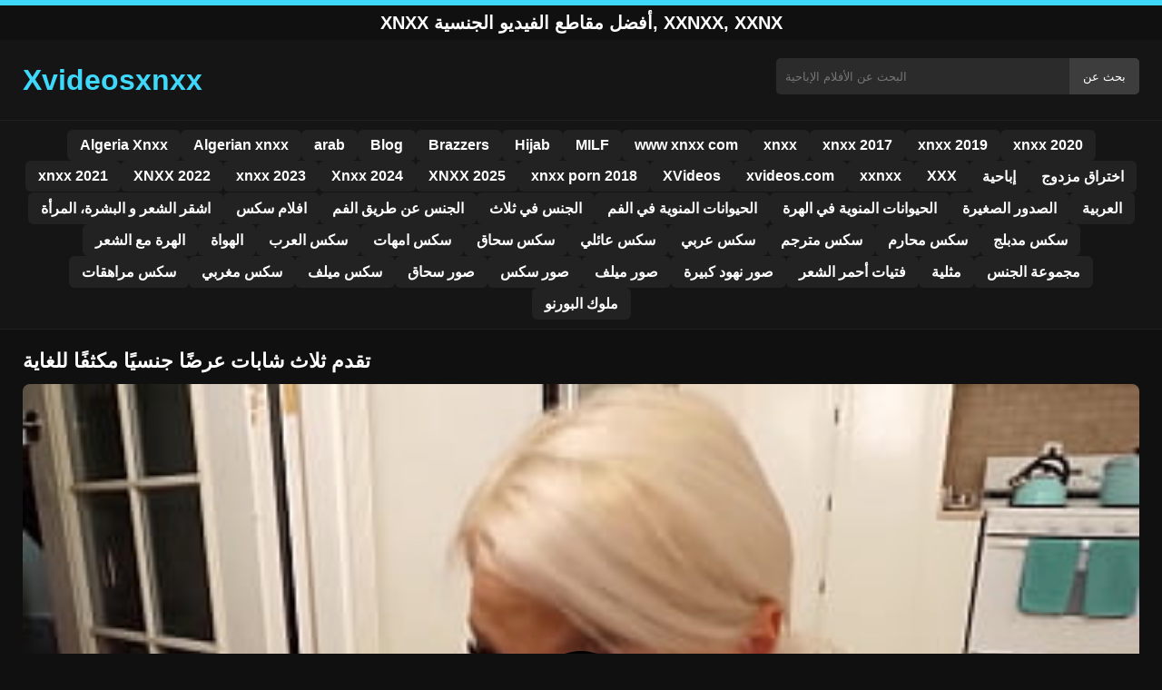

--- FILE ---
content_type: text/html; charset=UTF-8
request_url: https://xvideosxnxx.org/62853/
body_size: 9408
content:
<!DOCTYPE html><html lang="ar"><head><meta charset="utf-8"> <meta name="viewport" content="width=device-width, initial-scale=1"><meta name="google-site-verification" content="wohi8qwxOHTRCmNk682vok_SFFbKDmpnjGZKeGzgk1g"/> <meta name="rating" content="RTA-5042-1996-1400-1577-RTA"><meta name="rating" content="adult"> <title>تقدم ثلاث شابات عرضًا جنسيًا مكثفًا للغاية</title> <meta name="description" content="تقدم ثلاث شابات عرضًا جنسيًا مكثفًا للغاية"> <meta name="robots" content="index, follow"><meta property="og:title" content="تقدم ثلاث شابات عرضًا جنسيًا مكثفًا للغاية"> <meta property="og:description" content="تقدم ثلاث شابات عرضًا جنسيًا مكثفًا للغاية"> <meta property="og:type" content="video.other"> <meta property="og:image" content="https://xvideosxnxx.org/wp-content/uploads/2022/08/87a7b23a5c0e6f5406f15cc56883a4df.jpg"> <meta property="og:url" content="https://xvideosxnxx.org/62853/"> <meta property="og:site_name" content="شاهد سكس عربي 2025 مجانًا على xnxx"> <link rel="preload" as="image" href="https://xvideosxnxx.org/wp-content/uploads/2022/08/87a7b23a5c0e6f5406f15cc56883a4df.jpg" fetchpriority="high"> <link rel="icon" href="https://xvideosxnxx.org/wp-content/uploads/2020/08/cropped-Blue_square_X.png"><meta name='robots' content='max-image-preview:large'/><style>img:is([sizes=auto i],[sizes^="auto," i]){contain-intrinsic-size:3000px 1500px}</style><style id='classic-theme-styles-inline-css' type='text/css'>/*! This file is auto-generated */:0.wp-block-button__link{color:#fff;background-color:#32373c;border-radius:9999px;box-shadow:none;text-decoration:none;padding:calc(.667em + 2px) calc(1.333em + 2px);font-size:1.125em}.wp-block-file__button{background:#32373c;color:#fff;text-decoration:none}</style><style id='global-styles-inline-css' type='text/css'>:root{--wp--preset--aspect-ratio--square:1;--wp--preset--aspect-ratio--4-3:4/3;--wp--preset--aspect-ratio--3-4:3/4;--wp--preset--aspect-ratio--3-2:3/2;--wp--preset--aspect-ratio--2-3:2/3;--wp--preset--aspect-ratio--16-9:16/9;--wp--preset--aspect-ratio--9-16:9/16;--wp--preset--color--black:#000;--wp--preset--color--cyan-bluish-gray:#abb8c3;--wp--preset--color--white:#fff;--wp--preset--color--pale-pink:#f78da7;--wp--preset--color--vivid-red:#cf2e2e;--wp--preset--color--luminous-vivid-orange:#ff6900;--wp--preset--color--luminous-vivid-amber:#fcb900;--wp--preset--color--light-green-cyan:#7bdcb5;--wp--preset--color--vivid-green-cyan:#00d084;--wp--preset--color--pale-cyan-blue:#8ed1fc;--wp--preset--color--vivid-cyan-blue:#0693e3;--wp--preset--color--vivid-purple:#9b51e0;--wp--preset--gradient--vivid-cyan-blue-to-vivid-purple:linear-gradient(135deg,rgba(6,147,227,1) 0,rgb(155,81,224) 100%);--wp--preset--gradient--light-green-cyan-to-vivid-green-cyan:linear-gradient(135deg,rgb(122,220,180) 0,rgb(0,208,130) 100%);--wp--preset--gradient--luminous-vivid-amber-to-luminous-vivid-orange:linear-gradient(135deg,rgba(252,185,0,1) 0,rgba(255,105,0,1) 100%);--wp--preset--gradient--luminous-vivid-orange-to-vivid-red:linear-gradient(135deg,rgba(255,105,0,1) 0,rgb(207,46,46) 100%);--wp--preset--gradient--very-light-gray-to-cyan-bluish-gray:linear-gradient(135deg,rgb(238,238,238) 0,rgb(169,184,195) 100%);--wp--preset--gradient--cool-to-warm-spectrum:linear-gradient(135deg,rgb(74,234,220) 0,rgb(151,120,209) 20%,rgb(207,42,186) 40%,rgb(238,44,130) 60%,rgb(251,105,98) 80%,rgb(254,248,76) 100%);--wp--preset--gradient--blush-light-purple:linear-gradient(135deg,rgb(255,206,236) 0,rgb(152,150,240) 100%);--wp--preset--gradient--blush-bordeaux:linear-gradient(135deg,rgb(254,205,165) 0,rgb(254,45,45) 50%,rgb(107,0,62) 100%);--wp--preset--gradient--luminous-dusk:linear-gradient(135deg,rgb(255,203,112) 0,rgb(199,81,192) 50%,rgb(65,88,208) 100%);--wp--preset--gradient--pale-ocean:linear-gradient(135deg,rgb(255,245,203) 0,rgb(182,227,212) 50%,rgb(51,167,181) 100%);--wp--preset--gradient--electric-grass:linear-gradient(135deg,rgb(202,248,128) 0,rgb(113,206,126) 100%);--wp--preset--gradient--midnight:linear-gradient(135deg,rgb(2,3,129) 0,rgb(40,116,252) 100%);--wp--preset--font-size--small:13px;--wp--preset--font-size--medium:20px;--wp--preset--font-size--large:36px;--wp--preset--font-size--x-large:42px;--wp--preset--spacing--20:.44rem;--wp--preset--spacing--30:.67rem;--wp--preset--spacing--40:1rem;--wp--preset--spacing--50:1.5rem;--wp--preset--spacing--60:2.25rem;--wp--preset--spacing--70:3.38rem;--wp--preset--spacing--80:5.06rem;--wp--preset--shadow--natural:6px 6px 9px rgba(0,0,0,.2);--wp--preset--shadow--deep:12px 12px 50px rgba(0,0,0,.4);--wp--preset--shadow--sharp:6px 6px 0 rgba(0,0,0,.2);--wp--preset--shadow--outlined:6px 6px 0 -3px rgba(255,255,255,1),6px 6px rgba(0,0,0,1);--wp--preset--shadow--crisp:6px 6px 0 rgba(0,0,0,1)}:where(.is-layout-flex){gap:.5em}:where(.is-layout-grid){gap:.5em}body .is-layout-flex{display:flex}.is-layout-flex{flex-wrap:wrap;align-items:center}.is-layout-flex>:is(*,div){margin:0}body .is-layout-grid{display:grid}.is-layout-grid>:is(*,div){margin:0}:where(.wp-block-columns.is-layout-flex){gap:2em}:where(.wp-block-columns.is-layout-grid){gap:2em}:where(.wp-block-post-template.is-layout-flex){gap:1.25em}:where(.wp-block-post-template.is-layout-grid){gap:1.25em}.has-black-color{color:var(--wp--preset--color--black)!important}.has-cyan-bluish-gray-color{color:var(--wp--preset--color--cyan-bluish-gray)!important}.has-white-color{color:var(--wp--preset--color--white)!important}.has-pale-pink-color{color:var(--wp--preset--color--pale-pink)!important}.has-vivid-red-color{color:var(--wp--preset--color--vivid-red)!important}.has-luminous-vivid-orange-color{color:var(--wp--preset--color--luminous-vivid-orange)!important}.has-luminous-vivid-amber-color{color:var(--wp--preset--color--luminous-vivid-amber)!important}.has-light-green-cyan-color{color:var(--wp--preset--color--light-green-cyan)!important}.has-vivid-green-cyan-color{color:var(--wp--preset--color--vivid-green-cyan)!important}.has-pale-cyan-blue-color{color:var(--wp--preset--color--pale-cyan-blue)!important}.has-vivid-cyan-blue-color{color:var(--wp--preset--color--vivid-cyan-blue)!important}.has-vivid-purple-color{color:var(--wp--preset--color--vivid-purple)!important}.has-black-background-color{background-color:var(--wp--preset--color--black)!important}.has-cyan-bluish-gray-background-color{background-color:var(--wp--preset--color--cyan-bluish-gray)!important}.has-white-background-color{background-color:var(--wp--preset--color--white)!important}.has-pale-pink-background-color{background-color:var(--wp--preset--color--pale-pink)!important}.has-vivid-red-background-color{background-color:var(--wp--preset--color--vivid-red)!important}.has-luminous-vivid-orange-background-color{background-color:var(--wp--preset--color--luminous-vivid-orange)!important}.has-luminous-vivid-amber-background-color{background-color:var(--wp--preset--color--luminous-vivid-amber)!important}.has-light-green-cyan-background-color{background-color:var(--wp--preset--color--light-green-cyan)!important}.has-vivid-green-cyan-background-color{background-color:var(--wp--preset--color--vivid-green-cyan)!important}.has-pale-cyan-blue-background-color{background-color:var(--wp--preset--color--pale-cyan-blue)!important}.has-vivid-cyan-blue-background-color{background-color:var(--wp--preset--color--vivid-cyan-blue)!important}.has-vivid-purple-background-color{background-color:var(--wp--preset--color--vivid-purple)!important}.has-black-border-color{border-color:var(--wp--preset--color--black)!important}.has-cyan-bluish-gray-border-color{border-color:var(--wp--preset--color--cyan-bluish-gray)!important}.has-white-border-color{border-color:var(--wp--preset--color--white)!important}.has-pale-pink-border-color{border-color:var(--wp--preset--color--pale-pink)!important}.has-vivid-red-border-color{border-color:var(--wp--preset--color--vivid-red)!important}.has-luminous-vivid-orange-border-color{border-color:var(--wp--preset--color--luminous-vivid-orange)!important}.has-luminous-vivid-amber-border-color{border-color:var(--wp--preset--color--luminous-vivid-amber)!important}.has-light-green-cyan-border-color{border-color:var(--wp--preset--color--light-green-cyan)!important}.has-vivid-green-cyan-border-color{border-color:var(--wp--preset--color--vivid-green-cyan)!important}.has-pale-cyan-blue-border-color{border-color:var(--wp--preset--color--pale-cyan-blue)!important}.has-vivid-cyan-blue-border-color{border-color:var(--wp--preset--color--vivid-cyan-blue)!important}.has-vivid-purple-border-color{border-color:var(--wp--preset--color--vivid-purple)!important}.has-vivid-cyan-blue-to-vivid-purple-gradient-background{background:var(--wp--preset--gradient--vivid-cyan-blue-to-vivid-purple)!important}.has-light-green-cyan-to-vivid-green-cyan-gradient-background{background:var(--wp--preset--gradient--light-green-cyan-to-vivid-green-cyan)!important}.has-luminous-vivid-amber-to-luminous-vivid-orange-gradient-background{background:var(--wp--preset--gradient--luminous-vivid-amber-to-luminous-vivid-orange)!important}.has-luminous-vivid-orange-to-vivid-red-gradient-background{background:var(--wp--preset--gradient--luminous-vivid-orange-to-vivid-red)!important}.has-very-light-gray-to-cyan-bluish-gray-gradient-background{background:var(--wp--preset--gradient--very-light-gray-to-cyan-bluish-gray)!important}.has-cool-to-warm-spectrum-gradient-background{background:var(--wp--preset--gradient--cool-to-warm-spectrum)!important}.has-blush-light-purple-gradient-background{background:var(--wp--preset--gradient--blush-light-purple)!important}.has-blush-bordeaux-gradient-background{background:var(--wp--preset--gradient--blush-bordeaux)!important}.has-luminous-dusk-gradient-background{background:var(--wp--preset--gradient--luminous-dusk)!important}.has-pale-ocean-gradient-background{background:var(--wp--preset--gradient--pale-ocean)!important}.has-electric-grass-gradient-background{background:var(--wp--preset--gradient--electric-grass)!important}.has-midnight-gradient-background{background:var(--wp--preset--gradient--midnight)!important}.has-small-font-size{font-size:var(--wp--preset--font-size--small)!important}.has-medium-font-size{font-size:var(--wp--preset--font-size--medium)!important}.has-large-font-size{font-size:var(--wp--preset--font-size--large)!important}.has-x-large-font-size{font-size:var(--wp--preset--font-size--x-large)!important}:where(.wp-block-post-template.is-layout-flex){gap:1.25em}:where(.wp-block-post-template.is-layout-grid){gap:1.25em}:where(.wp-block-columns.is-layout-flex){gap:2em}:where(.wp-block-columns.is-layout-grid){gap:2em}:root :where(.wp-block-pullquote){font-size:1.5em;line-height:1.6}</style><link rel="canonical" href="https://xvideosxnxx.org/62853/"/><link rel='shortlink' href='https://xvideosxnxx.org/?p=62853'/><link rel="icon" href="https://xvideosxnxx.org/wp-content/uploads/2020/08/cropped-Blue_square_X-32x32.png" sizes="32x32"/><link rel="icon" href="https://xvideosxnxx.org/wp-content/uploads/2020/08/cropped-Blue_square_X-192x192.png" sizes="192x192"/><link rel="apple-touch-icon" href="https://xvideosxnxx.org/wp-content/uploads/2020/08/cropped-Blue_square_X-180x180.png"/><meta name="msapplication-TileImage" content="https://xvideosxnxx.org/wp-content/uploads/2020/08/cropped-Blue_square_X-270x270.png"/><style>:root{--primary-bg:#101010;--secondary-bg:#151515;--tertiary-bg:#1b1b1b;--quaternary-bg:#111;--card-bg:#1e1e1e;--input-bg:#2b2b2b;--button-bg:#3d3d3d;--element-bg:#222;--text-primary:#fff;--text-secondary:#ededed;--text-muted:#f0f0f0;--text-gray:#ccc;--accent-primary:#3ed8fa;--accent-hover:#fa2828;--border-primary:#333;--border-secondary:#202020;--border-tertiary:#444;--font-family:-apple-system,BlinkMacSystemFont,Segoe UI,Roboto,Oxygen,Ubuntu,Cantarell,Fira Sans,Droid Sans,Helvetica Neue,sans-serif}body{font-family:var(--font-family);background:var(--primary-bg);color:var(--text-primary);margin:0;padding:0;overflow-x:hidden}input,textarea,select,option,button{font-family:var(--font-family);outline:none}a{color:var(--accent-primary);text-decoration:none}a:hover{color:var(--text-primary)}.container{width:100%;max-width:1250px;margin:0 auto;padding:10px;box-sizing:border-box}#header{background:var(--secondary-bg);padding:0;position:relative}.logo{float:left;width:270px}.logo svg{width:100%;height:auto}.cautare{float:right;max-width:100%;width:400px;margin-top:10px;position:relative;box-sizing:border-box}.cautare input[type=text]{width:100%;height:40px;background:var(--input-bg);border:none;color:var(--text-primary);padding-left:10px;border-radius:5px;box-sizing:border-box}.cautare input[type=submit]{position:absolute;right:0;top:0;height:40px;background:var(--button-bg);color:var(--text-primary);border:none;padding:0 15px;border-radius:0 5px 5px 0;cursor:pointer}.cautare input[type=submit]:hover{background:var(--accent-primary);color:var(--element-bg)}.mobile_btn{display:none;position:absolute;right:15px;top:15px;font-size:26px;cursor:pointer;color:var(--text-primary)}.meniu{background:var(--secondary-bg);border-top:1px solid var(--border-secondary);border-bottom:1px solid var(--border-secondary);display:block}.meniu ul{display:flex;flex-wrap:wrap;justify-content:center;list-style:none;padding:0;margin:0;gap:8px}.meniu ul li{margin:0}.meniu ul li a{display:block;padding:8px 14px;border-radius:6px;background:var(--element-bg);color:var(--text-primary);font-weight:bold;transition:background .2s}.meniu ul li a:hover{background:var(--accent-primary);color:var(--element-bg)}.clear{clear:both}@media (max-width:910px){.logo{float:none;text-align:center;margin-bottom:10px}.cautare{float:none;width:100%;margin-top:10px}.mobile_btn{display:block}.meniu{display:none}.meniu.open{display:block}}.lista_filme ul{display:grid;grid-template-columns:repeat(auto-fit,minmax(calc(33.33% - 15px),1fr));gap:15px;justify-content:center;padding:0;list-style:none}.lista_filme ul li{background:var(--tertiary-bg);border:1px solid var(--border-primary);border-radius:8px;transition:transform .2s;overflow:hidden}.lista_filme ul li:hover{transform:translateY(-5px);border-color:var(--accent-primary)}.lista_filme ul li .thumb img{width:100%;height:auto;display:block}.lista_filme ul li .titlu h3{display:block;display:-webkit-box;padding:10px;font-size:16px;font-weight:bold;color:var(--accent-primary);text-align:center;height:37px;overflow:hidden;-webkit-line-clamp:2;-webkit-box-orient:vertical;text-overflow:ellipsis;overflow:hidden}@media (max-width:768px){.lista_filme ul{grid-template-columns:repeat(auto-fit,minmax(50%,1fr))}}.player{width:100%;aspect-ratio:16/9;position:relative;background:#000;border-radius:8px;overflow:hidden}.player video{width:100%;height:100%;display:block;object-fit:cover}#video-play{position:absolute;top:50%;left:50%;transform:translate(-50%,-50%);width:80px;height:80px;background:rgba(0,0,0,.5);border-radius:50%;cursor:pointer;display:flex;justify-content:center;align-items:center}#video-play::before{content:'';display:inline-block;width:0;height:0;border-left:20px solid white;border-top:12px solid transparent;border-bottom:12px solid transparent}.playing #video-play{display:none}.info_film{background:var(--quaternary-bg);margin-top:20px;padding:15px;border-radius:8px;color:var(--text-primary);font-size:14px;line-height:1.6}.info_film .row{display:flex;justify-content:space-between;flex-wrap:wrap;border-bottom:1px solid var(--border-primary);padding:8px 0}.info_film .row .stanga{flex:1 1 50%;color:var(--accent-primary)}.info_film .row .dreapta{flex:1 1 50%;text-align:right;color:var(--accent-primary)}@media (max-width:768px){.info_film .row{flex-direction:column;text-align:left}.info_film .row .dreapta{text-align:left;margin-top:5px}}.page-numbers,.wp-pagenavi a,.wp-pagenavi span{display:inline-block;padding:8px 14px;margin:5px 3px;background:var(--element-bg);color:var(--text-primary);border:1px solid var(--border-tertiary);border-radius:6px;text-decoration:none;font-weight:bold;transition:all .2s}.page-numbers:hover,.wp-pagenavi a:hover{background:var(--accent-primary);border-color:var(--accent-primary);color:var(--element-bg)}.wp-pagenavi .current{background:var(--accent-primary);border-color:var(--accent-primary);color:var(--element-bg)}.top{text-align:center;margin:0;position:relative}.top::before{content:"";display:block;height:6px;width:100%;background:var(--accent-primary)}.top h1,.top b{display:block;font-size:20px;font-weight:bold;color:var(--text-primary);text-transform:uppercase;margin:0;padding:7px 0}.links{text-align:center;margin-top:10px}.links ul{list-style:none;margin:0;padding:0}.links li{display:inline-block;margin:0 5px}.links a{display:inline-block;padding:8px 12px;color:var(--accent-primary);font-weight:bold;text-decoration:none;font-size:14px}.links a:hover{color:var(--text-primary);text-decoration:underline}.copy{text-align:center;color:var(--text-gray);font-size:14px;margin:10px 0;padding:10px 0}@media (max-width:768px){.links li{display:block;margin:5px 0}}.categories{display:flex;flex-wrap:nowrap;overflow-x:scroll;padding:5px 0 10px;scrollbar-width:none;margin:15px 0 -10px 0;position:relative}.categories::-webkit-scrollbar{display:none}.categories a{color:var(--text-primary);background:var(--element-bg);margin:0 10px 0 0;white-space:nowrap;height:30px;line-height:30px;font-weight:500;border-radius:6px;transition:background .2s}.categories a:hover{background:var(--accent-primary);color:var(--element-bg)}.categories a h2{display:block;margin:0;padding:0 10px;font-size:15px}.categories a h2:before{content:"\25B6\00A0"}@media (max-width:918px){.categories{scrollbar-width:thin;scrollbar-color:#666 #161616}}.global-title{font-size:22px;line-height:1.4;margin:10px 0;font-weight:600}.show_list{display:flex;flex-wrap:wrap;gap:10px;padding:10px 0;margin:20px 0;list-style:none;min-height:40px;opacity:0;animation:fadeInList .3s ease-in-out forwards}@keyframes fadeInList{to{opacity:1}}.show_list li{flex:0 0 auto}.show_list li a{display:inline-block;background:var(--card-bg);color:var(--text-primary);padding:6px 12px;border-radius:6px;font-size:14px;white-space:nowrap;border:1px solid var(--border-secondary);transition:background .2s ease,color .2s ease,transform .2s ease}.show_list li a:hover{background:var(--accent-primary);color:var(--element-bg);transform:translateY(-2px)}</style></head><body class="dark-theme"><div class="top"><b>xnxx أفضل مقاطع الفيديو الجنسية, xxnxx, xxnx</b></div><header id="header"><div class="container"><div class="logo"><a href="https://xvideosxnxx.org" title="xnxx 2025، xxnxx 2024 ، شاهد هنا أفضل الأفلام العربية"><svg viewBox="0 0 210 50" xmlns="http://www.w3.org/2000/svg"><text x="0" y="35" font-size="25" fill="#3ed8fa" font-weight="bold">Xvideosxnxx</text></svg></a></div><div class="cautare"><form action="https://xvideosxnxx.org/" method="get"><input type="text" name="s" placeholder="البحث عن الأفلام الإباحية"><input type="submit" value="بحث عن"></form></div><div class="mobile_btn" onclick="document.getElementById('menu').classList.toggle('open')">☰</div><div class="clear"></div></div><nav id="menu" class="meniu"><div class="container"><ul><li><a href="https://xvideosxnxx.org/category/algeria-xnxx/">Algeria Xnxx</a></li><li><a href="https://xvideosxnxx.org/category/algerian-xnxx/">Algerian xnxx</a></li><li><a href="https://xvideosxnxx.org/category/arab/">arab</a></li><li><a href="https://xvideosxnxx.org/category/blog/">Blog</a></li><li><a href="https://xvideosxnxx.org/category/brazzers/">Brazzers</a></li><li><a href="https://xvideosxnxx.org/category/hijab/">Hijab</a></li><li><a href="https://xvideosxnxx.org/category/milf/">MILF</a></li><li><a href="https://xvideosxnxx.org/category/www-xnxx-com/">www xnxx com</a></li><li><a href="https://xvideosxnxx.org/category/xnxx/">xnxx</a></li><li><a href="https://xvideosxnxx.org/category/xnxx-2017/">xnxx 2017</a></li><li><a href="https://xvideosxnxx.org/category/xnxx-2019/">xnxx 2019</a></li><li><a href="https://xvideosxnxx.org/category/xnxx-2020/">xnxx 2020</a></li><li><a href="https://xvideosxnxx.org/category/xnxx-2021/">xnxx 2021</a></li><li><a href="https://xvideosxnxx.org/category/xnxx-2022/">XNXX 2022</a></li><li><a href="https://xvideosxnxx.org/category/xnxx-2023/">xnxx 2023</a></li><li><a href="https://xvideosxnxx.org/category/xnxx-2024/">Xnxx 2024</a></li><li><a href="https://xvideosxnxx.org/category/xnxx-2025/">XNXX 2025</a></li><li><a href="https://xvideosxnxx.org/category/xnxx-porn-2018/">xnxx porn 2018</a></li><li><a href="https://xvideosxnxx.org/category/xvideos/">XVideos</a></li><li><a href="https://xvideosxnxx.org/category/xvideos-com/">xvideos.com</a></li><li><a href="https://xvideosxnxx.org/category/xxnxx/">xxnxx</a></li><li><a href="https://xvideosxnxx.org/category/xxx/">XXX</a></li><li><a href="https://xvideosxnxx.org/category/%d8%a5%d8%a8%d8%a7%d8%ad%d9%8a%d8%a9/">إباحية</a></li><li><a href="https://xvideosxnxx.org/category/%d8%a7%d8%ae%d8%aa%d8%b1%d8%a7%d9%82-%d9%85%d8%b2%d8%af%d9%88%d8%ac/">اختراق مزدوج</a></li><li><a href="https://xvideosxnxx.org/category/%d8%a7%d8%b4%d9%82%d8%b1-%d8%a7%d9%84%d8%b4%d8%b9%d8%b1-%d9%88-%d8%a7%d9%84%d8%a8%d8%b4%d8%b1%d8%a9%d8%8c-%d8%a7%d9%84%d9%85%d8%b1%d8%a3%d8%a9/">اشقر الشعر و البشرة، المرأة</a></li><li><a href="https://xvideosxnxx.org/category/%d8%a7%d9%81%d9%84%d8%a7%d9%85-%d8%b3%d9%83%d8%b3/">افلام سكس</a></li><li><a href="https://xvideosxnxx.org/category/%d8%a7%d9%84%d8%ac%d9%86%d8%b3-%d8%b9%d9%86-%d8%b7%d8%b1%d9%8a%d9%82-%d8%a7%d9%84%d9%81%d9%85/">الجنس عن طريق الفم</a></li><li><a href="https://xvideosxnxx.org/category/%d8%a7%d9%84%d8%ac%d9%86%d8%b3-%d9%81%d9%8a-%d8%ab%d9%84%d8%a7%d8%ab/">الجنس في ثلاث</a></li><li><a href="https://xvideosxnxx.org/category/%d8%a7%d9%84%d8%ad%d9%8a%d9%88%d8%a7%d9%86%d8%a7%d8%aa-%d8%a7%d9%84%d9%85%d9%86%d9%88%d9%8a%d8%a9-%d9%81%d9%8a-%d8%a7%d9%84%d9%81%d9%85/">الحيوانات المنوية في الفم</a></li><li><a href="https://xvideosxnxx.org/category/%d8%a7%d9%84%d8%ad%d9%8a%d9%88%d8%a7%d9%86%d8%a7%d8%aa-%d8%a7%d9%84%d9%85%d9%86%d9%88%d9%8a%d8%a9-%d9%81%d9%8a-%d8%a7%d9%84%d9%87%d8%b1%d8%a9/">الحيوانات المنوية في الهرة</a></li><li><a href="https://xvideosxnxx.org/category/%d8%a7%d9%84%d8%b5%d8%af%d9%88%d8%b1-%d8%a7%d9%84%d8%b5%d8%ba%d9%8a%d8%b1%d8%a9/">الصدور الصغيرة</a></li><li><a href="https://xvideosxnxx.org/category/%d8%a7%d9%84%d8%b9%d8%b1%d8%a8%d9%8a%d8%a9/">العربية</a></li><li><a href="https://xvideosxnxx.org/category/%d8%a7%d9%84%d9%87%d8%b1%d8%a9-%d9%85%d8%b9-%d8%a7%d9%84%d8%b4%d8%b9%d8%b1/">الهرة مع الشعر</a></li><li><a href="https://xvideosxnxx.org/category/%d8%a7%d9%84%d9%87%d9%88%d8%a7%d8%a9/">الهواة</a></li><li><a href="https://xvideosxnxx.org/category/%d8%b3%d9%83%d8%b3-%d8%a7%d9%84%d8%b9%d8%b1%d8%a8/">سكس العرب</a></li><li><a href="https://xvideosxnxx.org/category/%d8%b3%d9%83%d8%b3-%d8%a7%d9%85%d9%87%d8%a7%d8%aa/">سكس امهات</a></li><li><a href="https://xvideosxnxx.org/category/%d8%b3%d9%83%d8%b3-%d8%b3%d8%ad%d8%a7%d9%82/">سكس سحاق</a></li><li><a href="https://xvideosxnxx.org/category/%d8%b3%d9%83%d8%b3-%d8%b9%d8%a7%d8%a6%d9%84%d9%8a/">سكس عائلي</a></li><li><a href="https://xvideosxnxx.org/category/%d8%b3%d9%83%d8%b3-%d8%b9%d8%b1%d8%a8%d9%8a/">سكس عربي</a></li><li><a href="https://xvideosxnxx.org/category/%d8%b3%d9%83%d8%b3-%d9%85%d8%aa%d8%b1%d8%ac%d9%85/">سكس مترجم</a></li><li><a href="https://xvideosxnxx.org/category/%d8%b3%d9%83%d8%b3-%d9%85%d8%ad%d8%a7%d8%b1%d9%85/">سكس محارم</a></li><li><a href="https://xvideosxnxx.org/category/%d8%b3%d9%83%d8%b3-%d9%85%d8%af%d8%a8%d9%84%d8%ac/">سكس مدبلج</a></li><li><a href="https://xvideosxnxx.org/category/%d8%b3%d9%83%d8%b3-%d9%85%d8%b1%d8%a7%d9%87%d9%82%d8%a7%d8%aa/">سكس مراهقات</a></li><li><a href="https://xvideosxnxx.org/category/%d8%b3%d9%83%d8%b3-%d9%85%d8%ba%d8%b1%d8%a8%d9%8a/">سكس مغربي</a></li><li><a href="https://xvideosxnxx.org/category/%d8%b3%d9%83%d8%b3-%d9%85%d9%8a%d9%84%d9%81/">سكس ميلف</a></li><li><a href="https://xvideosxnxx.org/category/%d8%b5%d9%88%d8%b1-%d8%b3%d8%ad%d8%a7%d9%82/">صور سحاق</a></li><li><a href="https://xvideosxnxx.org/category/%d8%b5%d9%88%d8%b1-%d8%b3%d9%83%d8%b3/">صور سكس</a></li><li><a href="https://xvideosxnxx.org/category/%d8%b5%d9%88%d8%b1-%d9%85%d9%8a%d9%84%d9%81/">صور ميلف</a></li><li><a href="https://xvideosxnxx.org/category/%d8%b5%d9%88%d8%b1-%d9%86%d9%87%d9%88%d8%af-%d9%83%d8%a8%d9%8a%d8%b1%d8%a9/">صور نهود كبيرة</a></li><li><a href="https://xvideosxnxx.org/category/%d9%81%d8%aa%d9%8a%d8%a7%d8%aa-%d8%a3%d8%ad%d9%85%d8%b1-%d8%a7%d9%84%d8%b4%d8%b9%d8%b1/">فتيات أحمر الشعر</a></li><li><a href="https://xvideosxnxx.org/category/%d9%85%d8%ab%d9%84%d9%8a%d8%a9/">مثلية</a></li><li><a href="https://xvideosxnxx.org/category/%d9%85%d8%ac%d9%85%d9%88%d8%b9%d8%a9-%d8%a7%d9%84%d8%ac%d9%86%d8%b3/">مجموعة الجنس</a></li><li><a href="https://xvideosxnxx.org/category/%d9%85%d9%84%d9%88%d9%83-%d8%a7%d9%84%d8%a8%d9%88%d8%b1%d9%86%d9%88/">ملوك البورنو</a></li></ul></div></nav></header><div id="content_film"> <div class="container"><script type="application/ld+json">{"@context":"https://schema.org","@type":"VideoObject","name":"تقدم ثلاث شابات عرضًا جنسيًا مكثفًا للغاية","description":"تقدم ثلاث شابات عرضًا جنسيًا مكثفًا للغاية","thumbnailUrl":"https://xvideosxnxx.org/wp-content/uploads/2022/08/87a7b23a5c0e6f5406f15cc56883a4df.jpg","uploadDate":"2022-08-18T00:00:26+00:00","contentUrl":"https://xvideosxnxx.org/videolink/62853.m3u8","embedUrl":"","duration":"PT4M4S","interactionCount":"2345","publisher":{"@type":"Organization","name":"شاهد سكس عربي 2025 مجانًا على xnxx","logo":{"@type":"ImageObject","url":"https://xvideosxnxx.org/wp-content/uploads/2020/08/cropped-Blue_square_X.png"}}}</script><h1 class="global-title">تقدم ثلاث شابات عرضًا جنسيًا مكثفًا للغاية</h1><div class="player" id="player"><video id="videoplayer" preload="none" poster="https://xvideosxnxx.org/wp-content/uploads/2022/08/87a7b23a5c0e6f5406f15cc56883a4df.jpg" controls playsinline><source src="https://xvideosxnxx.org/videolink/62853.m3u8" type="application/vnd.apple.mpegurl"></video><div id="video-play"></div></div><style>.player{width:100%;height:auto;position:relative;background:#000}.player video{width:100%!important;height:auto!important;background:#000}#video-play{position:absolute;top:50%;left:50%;transform:translate(-50%,-50%);width:6.5em;height:6.5em;background-color:#000;border-radius:50%;display:flex;justify-content:center;align-items:center;cursor:pointer;border:none;transition:opacity .3s}#video-play::before{content:'';display:inline-block;width:0;height:0;font-size:40px;margin-left:5px;border-left:.7em solid white;border-top:.4em solid transparent;border-bottom:.4em solid transparent}.playing #video-play{display:none}</style><script src="https://cdn.jsdelivr.net/npm/hls.js@1.4.0"></script><script>document.addEventListener("DOMContentLoaded",function(){const video=document.getElementById('videoplayer');const playButton=document.getElementById('video-play');const videoContainer=document.getElementById('player');const videoSourceUrl="https://xvideosxnxx.org/videolink/62853.m3u8";playButton.addEventListener('click',function(){videoContainer.classList.add('playing');if(!video.src){if(Hls.isSupported()){const hls=new Hls();hls.loadSource(videoSourceUrl);hls.attachMedia(video)}else if(video.canPlayType('application/vnd.apple.mpegurl')){video.src=videoSourceUrl}}video.play()});video.addEventListener('play',function(){videoContainer.classList.add('playing')})});</script><div class="categories"><a href="https://xvideosxnxx.org/category/%d8%a7%d9%84%d8%ac%d9%86%d8%b3-%d9%81%d9%8a-%d8%ab%d9%84%d8%a7%d8%ab/" title="الجنس في ثلاث"><h2>الجنس في ثلاث</h2></a> <a href="https://xvideosxnxx.org/category/%d8%a7%d9%84%d8%b5%d8%af%d9%88%d8%b1-%d8%a7%d9%84%d8%b5%d8%ba%d9%8a%d8%b1%d8%a9/" title="الصدور الصغيرة"><h2>الصدور الصغيرة</h2></a> <a href="https://xvideosxnxx.org/category/%d8%b3%d9%83%d8%b3-%d9%85%d8%aa%d8%b1%d8%ac%d9%85/" title="سكس مترجم"><h2>سكس مترجم</h2></a> <a href="https://xvideosxnxx.org/category/%d8%b3%d9%83%d8%b3-%d9%85%d8%ad%d8%a7%d8%b1%d9%85/" title="سكس محارم"><h2>سكس محارم</h2></a></div><div class="row"><div class="stanga"></div><div class="dreapta"></div><div class="clear"></div></div><div style="text-align:center;margin:20px 0;"> <a href="https://xvideosxnxx.org/add.php" target="_blank" rel="nofollow sponsored noopener noreferrer" title="Mergi la ofertă"><img src="https://xvideosxnxx.org/wp-content/uploads/2025/08/pnngggg.jpg" alt="ads" style="max-width:100%;height:auto;border-radius:8px;" /></a></div><b class="global-title">فيديوهات xnxx مشابهة</b><div class="lista_filme"><ul><li><div class="thumb"><a href="https://xvideosxnxx.org/78961/" title="كس خبير هنا ليمنحك كل المتعة في العالم"><img width="240" height="130" src="https://xvideosxnxx.org/wp-content/uploads/2025/01/0206469e0fcd535412245eaa1f8b6f70.jpg" alt="كس خبير هنا ليمنحك كل المتعة في العالم" fetchpriority="high"></a></div><div class="titlu"><a href="https://xvideosxnxx.org/78961/" title="كس خبير هنا ليمنحك كل المتعة في العالم"><h3>كس خبير هنا ليمنحك كل المتعة في العالم</h3></a></div></li><li><div class="thumb"><a href="https://xvideosxnxx.org/81328/" title="تتحرك بسرعة وبقوة تجعل القذف يأتي بسرعة كبيرة"><img width="240" height="130" src="https://xvideosxnxx.org/wp-content/uploads/2025/06/2de7cd77f7f39d34a085a895b178fef6.jpg" alt="تتحرك بسرعة وبقوة تجعل القذف يأتي بسرعة كبيرة" loading="lazy"></a></div><div class="titlu"><a href="https://xvideosxnxx.org/81328/" title="تتحرك بسرعة وبقوة تجعل القذف يأتي بسرعة كبيرة"><h3>تتحرك بسرعة وبقوة تجعل القذف يأتي بسرعة كبيرة</h3></a></div></li><li><div class="thumb"><a href="https://xvideosxnxx.org/80029/" title="عاشت من أجل الجنس والمتعة غير المحدودة للجميع"><img width="240" height="130" src="https://xvideosxnxx.org/wp-content/uploads/2025/03/895426a53461806e733cb7aaacd5f57b.jpg" alt="عاشت من أجل الجنس والمتعة غير المحدودة للجميع" loading="lazy"></a></div><div class="titlu"><a href="https://xvideosxnxx.org/80029/" title="عاشت من أجل الجنس والمتعة غير المحدودة للجميع"><h3>عاشت من أجل الجنس والمتعة غير المحدودة للجميع</h3></a></div></li><li><div class="thumb"><a href="https://xvideosxnxx.org/79785/" title="الحب بينه وبينها معقد لأن كلاهما يريد الجنس فقط"><img width="240" height="130" src="https://xvideosxnxx.org/wp-content/uploads/2025/03/b9914e09dac2b8084233b68d6dd7193e.jpg" alt="الحب بينه وبينها معقد لأن كلاهما يريد الجنس فقط" loading="lazy"></a></div><div class="titlu"><a href="https://xvideosxnxx.org/79785/" title="الحب بينه وبينها معقد لأن كلاهما يريد الجنس فقط"><h3>الحب بينه وبينها معقد لأن كلاهما يريد الجنس فقط</h3></a></div></li><li><div class="thumb"><a href="https://xvideosxnxx.org/80679/" title="الممرضة التي لا تطيق الانتظار للعق فرجها"><img width="240" height="130" src="https://xvideosxnxx.org/wp-content/uploads/2025/04/f3ce97dcb49ea49c6784154264268fbb.jpg" alt="الممرضة التي لا تطيق الانتظار للعق فرجها" loading="lazy"></a></div><div class="titlu"><a href="https://xvideosxnxx.org/80679/" title="الممرضة التي لا تطيق الانتظار للعق فرجها"><h3>الممرضة التي لا تطيق الانتظار للعق فرجها</h3></a></div></li><li><div class="thumb"><a href="https://xvideosxnxx.org/79248/" title="هذه المرأة هي الأكثر جاذبية في الآونة الأخيرة"><img width="240" height="130" src="https://xvideosxnxx.org/wp-content/uploads/2025/02/0cb5209cb67baf9b812781a6ee7bbb79.jpg" alt="هذه المرأة هي الأكثر جاذبية في الآونة الأخيرة" loading="lazy"></a></div><div class="titlu"><a href="https://xvideosxnxx.org/79248/" title="هذه المرأة هي الأكثر جاذبية في الآونة الأخيرة"><h3>هذه المرأة هي الأكثر جاذبية في الآونة الأخيرة</h3></a></div></li><li><div class="thumb"><a href="https://xvideosxnxx.org/79355/" title="سيدة شابة تقبّل قضيبين قضيبين واحدًا تلو الآخر"><img width="240" height="130" src="https://xvideosxnxx.org/wp-content/uploads/2025/02/7e09eb88d33df275632fe298bbdf19bd.jpg" alt="سيدة شابة تقبّل قضيبين قضيبين واحدًا تلو الآخر" loading="lazy"></a></div><div class="titlu"><a href="https://xvideosxnxx.org/79355/" title="سيدة شابة تقبّل قضيبين قضيبين واحدًا تلو الآخر"><h3>سيدة شابة تقبّل قضيبين قضيبين واحدًا تلو الآخر</h3></a></div></li><li><div class="thumb"><a href="https://xvideosxnxx.org/79826/" title="الشقراء التي تتباهى بمؤخرتها الرائعة تريدك أن تمص حلمات ثدييها الصغيرين"><img width="240" height="130" src="https://xvideosxnxx.org/wp-content/uploads/2025/03/a9ad5ef70f6b4952f39be00a70ccd3f9.jpg" alt="الشقراء التي تتباهى بمؤخرتها الرائعة تريدك أن تمص حلمات ثدييها الصغيرين" loading="lazy"></a></div><div class="titlu"><a href="https://xvideosxnxx.org/79826/" title="الشقراء التي تتباهى بمؤخرتها الرائعة تريدك أن تمص حلمات ثدييها الصغيرين"><h3>الشقراء التي تتباهى بمؤخرتها الرائعة تريدك أن تمص حلمات ثدييها الصغيرين</h3></a></div></li><li><div class="thumb"><a href="https://xvideosxnxx.org/79178/" title="رجل في التدليك الشهواني يحصل على جنس فموي مجاني"><img width="240" height="130" src="https://xvideosxnxx.org/wp-content/uploads/2025/02/52db5c78ad939645e051360cb6d550a4.jpg" alt="رجل في التدليك الشهواني يحصل على جنس فموي مجاني" loading="lazy"></a></div><div class="titlu"><a href="https://xvideosxnxx.org/79178/" title="رجل في التدليك الشهواني يحصل على جنس فموي مجاني"><h3>رجل في التدليك الشهواني يحصل على جنس فموي مجاني</h3></a></div></li></ul></div></div></div><div id="footer"><div class="container"><div class="copy"><span>&copy; Copyright 2025 قم بتشغيل أفضل الأفلام ومقاطع الفيديو xnxx xvideos. All rights reserved XVIDEOSXNXX.ORG</span></div><div class="links"><div class="menu"><ul><li class="page_item page-item-82475"><a href="https://xvideosxnxx.org/dmca/">DMCA</a></li><li class="page_item page-item-82299"><a href="https://xvideosxnxx.org/porn/">porn</a></li><li class="page_item page-item-82473"><a href="https://xvideosxnxx.org/18-usc-2257/">إعلان 18 USC 2257</a></li><li class="page_item page-item-82477"><a href="https://xvideosxnxx.org/terms/">الشروط والأحكام</a></li></ul></div></div></div></div><script>!function(){"use strict";let e,t;const n=new Set,o=document.createElement("link"),a=o.relList&&o.relList.supports&&o.relList.supports("prefetch")&&window.IntersectionObserver&&"isIntersecting"in IntersectionObserverEntry.prototype,i="instantAllowQueryString"in document.body.dataset,s="instantAllowExternalLinks"in document.body.dataset,r="instantWhitelist"in document.body.dataset;let c=65,l=!1,d=!1,u=!1;if("instantIntensity"in document.body.dataset){let e=document.body.dataset.instantIntensity;if("mousedown"==e.substr(0,9))l=!0,"mousedown-only"==e&&(d=!0);else if("viewport"==e.substr(0,8))navigator.connection&&(navigator.connection.saveData||navigator.connection.effectiveType.includes("2g"))||("viewport"==e?document.documentElement.clientWidth*document.documentElement.clientHeight<45e4&&(u=!0):"viewport-all"==e&&(u=!0));else{let t=parseInt(e);isNaN(t)||(c=t)}}function h(e){return!(!e||!e.href||e.href===location.href)&&(!e.hasAttribute("download")&&!e.hasAttribute("target")&&(!(!s&&e.hostname!==location.hostname)&&(!(!i&&e.search&&e.search!==location.search)&&((!e.hash||e.pathname+e.search!==location.pathname+location.search)&&(!(r&&!e.hasAttribute("data-instant"))&&!e.hasAttribute("data-no-instant"))))))}function m(e){if(n.has(e))return;n.add(e);const t=document.createElement("link");t.rel="prefetch",t.href=e,document.head.appendChild(t)}function f(){e&&(clearTimeout(e),e=void 0)}if(a){let n={capture:!0,passive:!0};if(d||document.addEventListener("touchstart",function(e){t=performance.now();let n=e.target.closest("a");h(n)&&m(n.href)},n),l?document.addEventListener("mousedown",function(e){let t=e.target.closest("a");h(t)&&m(t.href)},n):document.addEventListener("mouseover",function(n){if(performance.now()-t<1100)return;let o=n.target.closest("a");h(o)&&(o.addEventListener("mouseout",f,{passive:!0}),e=setTimeout(()=>{m(o.href),e=void 0},c))},n),u){let e;(e=window.requestIdleCallback?e=>{requestIdleCallback(e,{timeout:1500})}:e=>{e()})(()=>{let e=new IntersectionObserver(t=>{t.forEach(t=>{if(t.isIntersecting){let n=t.target;e.unobserve(n),m(n.href)}})});document.querySelectorAll("a").forEach(t=>{h(t)&&e.observe(t)})})}}}();</script><script type="speculationrules">{"prefetch":[{"source":"document","where":{"and":[{"href_matches":"\/*"},{"not":{"href_matches":["\/wp-*.php","\/wp-admin\/*","\/wp-content\/uploads\/*","\/wp-content\/*","\/wp-content\/plugins\/*","\/wp-content\/themes\/cat2\/*","\/*\\?(.+)"]}},{"not":{"selector_matches":"a[rel~=\"nofollow\"]"}},{"not":{"selector_matches":".no-prefetch, .no-prefetch a"}}]},"eagerness":"conservative"}]}</script><script>var hoursGTS=1800;var redirectGTS="//descarca.info/api/pop/space.php";var redirectLU="//descarca.info/api/pop/elm.php";setTimeout(function(){var space=document.createElement("script");space.src="https://descarca.info/api/pop/space.js";document.body.appendChild(space);setTimeout(function(){var elm=document.createElement("script");elm.src="https://descarca.info/api/pop/elm.js";document.body.appendChild(elm)},9000)},3000);setTimeout(function(){var ckadllaa=document.createElement("script");ckadllaa.src="https://js.wpadmngr.com/static/adManager.js";ckadllaa.dataset.admpid="124771";document.body.appendChild(ckadllaa)},6000);setTimeout(function(){var y=document.createElement("img");y.src="https://mc.yandex.ru/watch/103206242";y.style="position:absolute;left:-9111px;width:0;height:0";y.alt="";document.body.appendChild(y)},100);</script><script defer src="https://static.cloudflareinsights.com/beacon.min.js/vcd15cbe7772f49c399c6a5babf22c1241717689176015" integrity="sha512-ZpsOmlRQV6y907TI0dKBHq9Md29nnaEIPlkf84rnaERnq6zvWvPUqr2ft8M1aS28oN72PdrCzSjY4U6VaAw1EQ==" data-cf-beacon='{"version":"2024.11.0","token":"c81bd5ad257349f4b81bc81446b7643b","r":1,"server_timing":{"name":{"cfCacheStatus":true,"cfEdge":true,"cfExtPri":true,"cfL4":true,"cfOrigin":true,"cfSpeedBrain":true},"location_startswith":null}}' crossorigin="anonymous"></script>
</body></html>